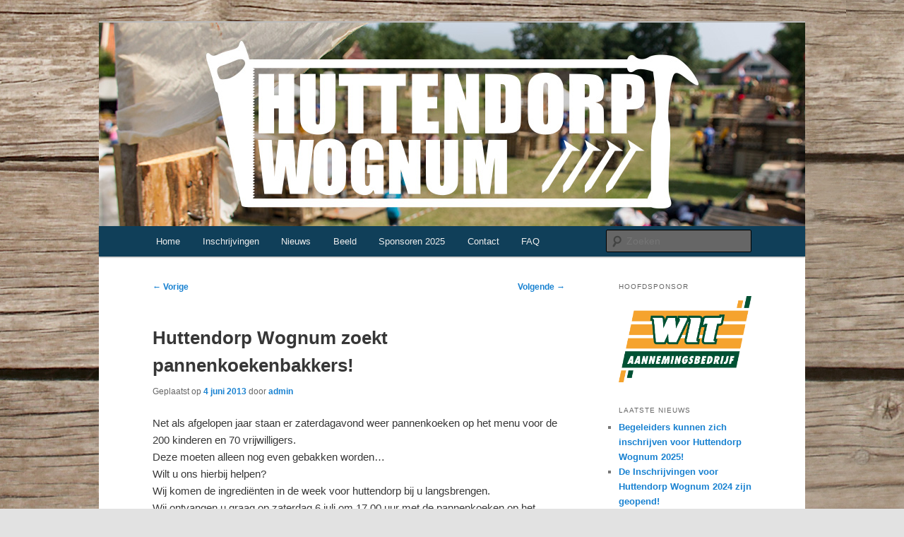

--- FILE ---
content_type: text/html; charset=UTF-8
request_url: https://huttendorpwognum.nl/huttendorp-wognum-zoekt-pannenkoekenbakkers/
body_size: 13981
content:
<!DOCTYPE html>
<!--[if IE 6]>
<html id="ie6" lang="nl-NL">
<![endif]-->
<!--[if IE 7]>
<html id="ie7" lang="nl-NL">
<![endif]-->
<!--[if IE 8]>
<html id="ie8" lang="nl-NL">
<![endif]-->
<!--[if !(IE 6) | !(IE 7) | !(IE 8)  ]><!-->
<html lang="nl-NL">
<!--<![endif]-->
<head>
<meta charset="UTF-8" />
<meta name="viewport" content="width=device-width" />
<title>Huttendorp Wognum zoekt pannenkoekenbakkers! | Huttendorp Wognum</title>
<link rel="profile" href="http://gmpg.org/xfn/11" />
<link rel="stylesheet" type="text/css" media="all" href="https://huttendorpwognum.nl/wp-content/themes/twentyeleven-child-01/style.css" />
<link rel="pingback" href="https://huttendorpwognum.nl/xmlrpc.php" />
<!--[if lt IE 9]>
<script src="https://huttendorpwognum.nl/wp-content/themes/twentyeleven/js/html5.js" type="text/javascript"></script>
<![endif]-->
<meta name='robots' content='max-image-preview:large' />
<link rel='dns-prefetch' href='//secure.gravatar.com' />
<link rel='dns-prefetch' href='//stats.wp.com' />
<link rel='dns-prefetch' href='//maxcdn.bootstrapcdn.com' />
<link rel='dns-prefetch' href='//v0.wordpress.com' />
<link rel="alternate" type="application/rss+xml" title="Huttendorp Wognum &raquo; feed" href="https://huttendorpwognum.nl/feed/" />
<link rel="alternate" type="application/rss+xml" title="Huttendorp Wognum &raquo; reactiesfeed" href="https://huttendorpwognum.nl/comments/feed/" />
<script type="text/javascript">
window._wpemojiSettings = {"baseUrl":"https:\/\/s.w.org\/images\/core\/emoji\/14.0.0\/72x72\/","ext":".png","svgUrl":"https:\/\/s.w.org\/images\/core\/emoji\/14.0.0\/svg\/","svgExt":".svg","source":{"concatemoji":"https:\/\/huttendorpwognum.nl\/wp-includes\/js\/wp-emoji-release.min.js?ver=6.2.8"}};
/*! This file is auto-generated */
!function(e,a,t){var n,r,o,i=a.createElement("canvas"),p=i.getContext&&i.getContext("2d");function s(e,t){p.clearRect(0,0,i.width,i.height),p.fillText(e,0,0);e=i.toDataURL();return p.clearRect(0,0,i.width,i.height),p.fillText(t,0,0),e===i.toDataURL()}function c(e){var t=a.createElement("script");t.src=e,t.defer=t.type="text/javascript",a.getElementsByTagName("head")[0].appendChild(t)}for(o=Array("flag","emoji"),t.supports={everything:!0,everythingExceptFlag:!0},r=0;r<o.length;r++)t.supports[o[r]]=function(e){if(p&&p.fillText)switch(p.textBaseline="top",p.font="600 32px Arial",e){case"flag":return s("\ud83c\udff3\ufe0f\u200d\u26a7\ufe0f","\ud83c\udff3\ufe0f\u200b\u26a7\ufe0f")?!1:!s("\ud83c\uddfa\ud83c\uddf3","\ud83c\uddfa\u200b\ud83c\uddf3")&&!s("\ud83c\udff4\udb40\udc67\udb40\udc62\udb40\udc65\udb40\udc6e\udb40\udc67\udb40\udc7f","\ud83c\udff4\u200b\udb40\udc67\u200b\udb40\udc62\u200b\udb40\udc65\u200b\udb40\udc6e\u200b\udb40\udc67\u200b\udb40\udc7f");case"emoji":return!s("\ud83e\udef1\ud83c\udffb\u200d\ud83e\udef2\ud83c\udfff","\ud83e\udef1\ud83c\udffb\u200b\ud83e\udef2\ud83c\udfff")}return!1}(o[r]),t.supports.everything=t.supports.everything&&t.supports[o[r]],"flag"!==o[r]&&(t.supports.everythingExceptFlag=t.supports.everythingExceptFlag&&t.supports[o[r]]);t.supports.everythingExceptFlag=t.supports.everythingExceptFlag&&!t.supports.flag,t.DOMReady=!1,t.readyCallback=function(){t.DOMReady=!0},t.supports.everything||(n=function(){t.readyCallback()},a.addEventListener?(a.addEventListener("DOMContentLoaded",n,!1),e.addEventListener("load",n,!1)):(e.attachEvent("onload",n),a.attachEvent("onreadystatechange",function(){"complete"===a.readyState&&t.readyCallback()})),(e=t.source||{}).concatemoji?c(e.concatemoji):e.wpemoji&&e.twemoji&&(c(e.twemoji),c(e.wpemoji)))}(window,document,window._wpemojiSettings);
</script>
<style type="text/css">
img.wp-smiley,
img.emoji {
	display: inline !important;
	border: none !important;
	box-shadow: none !important;
	height: 1em !important;
	width: 1em !important;
	margin: 0 0.07em !important;
	vertical-align: -0.1em !important;
	background: none !important;
	padding: 0 !important;
}
</style>
	<link rel='stylesheet' id='moztheme2011-css' href='http://huttendorpwognum.nl/wp-content/plugins/twenty-eleven-theme-extensions/moztheme2011.css?ver=6.2.8' type='text/css' media='all' />
<link rel='stylesheet' id='formidable-css' href='https://huttendorpwognum.nl/wp-content/plugins/formidable/css/formidableforms.css?ver=851411' type='text/css' media='all' />
<link rel='stylesheet' id='sbi_styles-css' href='https://huttendorpwognum.nl/wp-content/plugins/instagram-feed/css/sbi-styles.min.css?ver=6.9.1' type='text/css' media='all' />
<link rel='stylesheet' id='wp-block-library-css' href='https://huttendorpwognum.nl/wp-includes/css/dist/block-library/style.min.css?ver=6.2.8' type='text/css' media='all' />
<style id='wp-block-library-inline-css' type='text/css'>
.has-text-align-justify{text-align:justify;}
</style>
<style id='wp-block-library-theme-inline-css' type='text/css'>
.wp-block-audio figcaption{color:#555;font-size:13px;text-align:center}.is-dark-theme .wp-block-audio figcaption{color:hsla(0,0%,100%,.65)}.wp-block-audio{margin:0 0 1em}.wp-block-code{border:1px solid #ccc;border-radius:4px;font-family:Menlo,Consolas,monaco,monospace;padding:.8em 1em}.wp-block-embed figcaption{color:#555;font-size:13px;text-align:center}.is-dark-theme .wp-block-embed figcaption{color:hsla(0,0%,100%,.65)}.wp-block-embed{margin:0 0 1em}.blocks-gallery-caption{color:#555;font-size:13px;text-align:center}.is-dark-theme .blocks-gallery-caption{color:hsla(0,0%,100%,.65)}.wp-block-image figcaption{color:#555;font-size:13px;text-align:center}.is-dark-theme .wp-block-image figcaption{color:hsla(0,0%,100%,.65)}.wp-block-image{margin:0 0 1em}.wp-block-pullquote{border-bottom:4px solid;border-top:4px solid;color:currentColor;margin-bottom:1.75em}.wp-block-pullquote cite,.wp-block-pullquote footer,.wp-block-pullquote__citation{color:currentColor;font-size:.8125em;font-style:normal;text-transform:uppercase}.wp-block-quote{border-left:.25em solid;margin:0 0 1.75em;padding-left:1em}.wp-block-quote cite,.wp-block-quote footer{color:currentColor;font-size:.8125em;font-style:normal;position:relative}.wp-block-quote.has-text-align-right{border-left:none;border-right:.25em solid;padding-left:0;padding-right:1em}.wp-block-quote.has-text-align-center{border:none;padding-left:0}.wp-block-quote.is-large,.wp-block-quote.is-style-large,.wp-block-quote.is-style-plain{border:none}.wp-block-search .wp-block-search__label{font-weight:700}.wp-block-search__button{border:1px solid #ccc;padding:.375em .625em}:where(.wp-block-group.has-background){padding:1.25em 2.375em}.wp-block-separator.has-css-opacity{opacity:.4}.wp-block-separator{border:none;border-bottom:2px solid;margin-left:auto;margin-right:auto}.wp-block-separator.has-alpha-channel-opacity{opacity:1}.wp-block-separator:not(.is-style-wide):not(.is-style-dots){width:100px}.wp-block-separator.has-background:not(.is-style-dots){border-bottom:none;height:1px}.wp-block-separator.has-background:not(.is-style-wide):not(.is-style-dots){height:2px}.wp-block-table{margin:0 0 1em}.wp-block-table td,.wp-block-table th{word-break:normal}.wp-block-table figcaption{color:#555;font-size:13px;text-align:center}.is-dark-theme .wp-block-table figcaption{color:hsla(0,0%,100%,.65)}.wp-block-video figcaption{color:#555;font-size:13px;text-align:center}.is-dark-theme .wp-block-video figcaption{color:hsla(0,0%,100%,.65)}.wp-block-video{margin:0 0 1em}.wp-block-template-part.has-background{margin-bottom:0;margin-top:0;padding:1.25em 2.375em}
</style>
<link rel='stylesheet' id='jetpack-videopress-video-block-view-css' href='https://huttendorpwognum.nl/wp-content/plugins/jetpack/jetpack_vendor/automattic/jetpack-videopress/build/block-editor/blocks/video/view.css?minify=false&#038;ver=34ae973733627b74a14e' type='text/css' media='all' />
<link rel='stylesheet' id='mediaelement-css' href='https://huttendorpwognum.nl/wp-includes/js/mediaelement/mediaelementplayer-legacy.min.css?ver=4.2.17' type='text/css' media='all' />
<link rel='stylesheet' id='wp-mediaelement-css' href='https://huttendorpwognum.nl/wp-includes/js/mediaelement/wp-mediaelement.min.css?ver=6.2.8' type='text/css' media='all' />
<link rel='stylesheet' id='classic-theme-styles-css' href='https://huttendorpwognum.nl/wp-includes/css/classic-themes.min.css?ver=6.2.8' type='text/css' media='all' />
<style id='global-styles-inline-css' type='text/css'>
body{--wp--preset--color--black: #000;--wp--preset--color--cyan-bluish-gray: #abb8c3;--wp--preset--color--white: #fff;--wp--preset--color--pale-pink: #f78da7;--wp--preset--color--vivid-red: #cf2e2e;--wp--preset--color--luminous-vivid-orange: #ff6900;--wp--preset--color--luminous-vivid-amber: #fcb900;--wp--preset--color--light-green-cyan: #7bdcb5;--wp--preset--color--vivid-green-cyan: #00d084;--wp--preset--color--pale-cyan-blue: #8ed1fc;--wp--preset--color--vivid-cyan-blue: #0693e3;--wp--preset--color--vivid-purple: #9b51e0;--wp--preset--color--blue: #1982d1;--wp--preset--color--dark-gray: #373737;--wp--preset--color--medium-gray: #666;--wp--preset--color--light-gray: #e2e2e2;--wp--preset--gradient--vivid-cyan-blue-to-vivid-purple: linear-gradient(135deg,rgba(6,147,227,1) 0%,rgb(155,81,224) 100%);--wp--preset--gradient--light-green-cyan-to-vivid-green-cyan: linear-gradient(135deg,rgb(122,220,180) 0%,rgb(0,208,130) 100%);--wp--preset--gradient--luminous-vivid-amber-to-luminous-vivid-orange: linear-gradient(135deg,rgba(252,185,0,1) 0%,rgba(255,105,0,1) 100%);--wp--preset--gradient--luminous-vivid-orange-to-vivid-red: linear-gradient(135deg,rgba(255,105,0,1) 0%,rgb(207,46,46) 100%);--wp--preset--gradient--very-light-gray-to-cyan-bluish-gray: linear-gradient(135deg,rgb(238,238,238) 0%,rgb(169,184,195) 100%);--wp--preset--gradient--cool-to-warm-spectrum: linear-gradient(135deg,rgb(74,234,220) 0%,rgb(151,120,209) 20%,rgb(207,42,186) 40%,rgb(238,44,130) 60%,rgb(251,105,98) 80%,rgb(254,248,76) 100%);--wp--preset--gradient--blush-light-purple: linear-gradient(135deg,rgb(255,206,236) 0%,rgb(152,150,240) 100%);--wp--preset--gradient--blush-bordeaux: linear-gradient(135deg,rgb(254,205,165) 0%,rgb(254,45,45) 50%,rgb(107,0,62) 100%);--wp--preset--gradient--luminous-dusk: linear-gradient(135deg,rgb(255,203,112) 0%,rgb(199,81,192) 50%,rgb(65,88,208) 100%);--wp--preset--gradient--pale-ocean: linear-gradient(135deg,rgb(255,245,203) 0%,rgb(182,227,212) 50%,rgb(51,167,181) 100%);--wp--preset--gradient--electric-grass: linear-gradient(135deg,rgb(202,248,128) 0%,rgb(113,206,126) 100%);--wp--preset--gradient--midnight: linear-gradient(135deg,rgb(2,3,129) 0%,rgb(40,116,252) 100%);--wp--preset--duotone--dark-grayscale: url('#wp-duotone-dark-grayscale');--wp--preset--duotone--grayscale: url('#wp-duotone-grayscale');--wp--preset--duotone--purple-yellow: url('#wp-duotone-purple-yellow');--wp--preset--duotone--blue-red: url('#wp-duotone-blue-red');--wp--preset--duotone--midnight: url('#wp-duotone-midnight');--wp--preset--duotone--magenta-yellow: url('#wp-duotone-magenta-yellow');--wp--preset--duotone--purple-green: url('#wp-duotone-purple-green');--wp--preset--duotone--blue-orange: url('#wp-duotone-blue-orange');--wp--preset--font-size--small: 13px;--wp--preset--font-size--medium: 20px;--wp--preset--font-size--large: 36px;--wp--preset--font-size--x-large: 42px;--wp--preset--spacing--20: 0.44rem;--wp--preset--spacing--30: 0.67rem;--wp--preset--spacing--40: 1rem;--wp--preset--spacing--50: 1.5rem;--wp--preset--spacing--60: 2.25rem;--wp--preset--spacing--70: 3.38rem;--wp--preset--spacing--80: 5.06rem;--wp--preset--shadow--natural: 6px 6px 9px rgba(0, 0, 0, 0.2);--wp--preset--shadow--deep: 12px 12px 50px rgba(0, 0, 0, 0.4);--wp--preset--shadow--sharp: 6px 6px 0px rgba(0, 0, 0, 0.2);--wp--preset--shadow--outlined: 6px 6px 0px -3px rgba(255, 255, 255, 1), 6px 6px rgba(0, 0, 0, 1);--wp--preset--shadow--crisp: 6px 6px 0px rgba(0, 0, 0, 1);}:where(.is-layout-flex){gap: 0.5em;}body .is-layout-flow > .alignleft{float: left;margin-inline-start: 0;margin-inline-end: 2em;}body .is-layout-flow > .alignright{float: right;margin-inline-start: 2em;margin-inline-end: 0;}body .is-layout-flow > .aligncenter{margin-left: auto !important;margin-right: auto !important;}body .is-layout-constrained > .alignleft{float: left;margin-inline-start: 0;margin-inline-end: 2em;}body .is-layout-constrained > .alignright{float: right;margin-inline-start: 2em;margin-inline-end: 0;}body .is-layout-constrained > .aligncenter{margin-left: auto !important;margin-right: auto !important;}body .is-layout-constrained > :where(:not(.alignleft):not(.alignright):not(.alignfull)){max-width: var(--wp--style--global--content-size);margin-left: auto !important;margin-right: auto !important;}body .is-layout-constrained > .alignwide{max-width: var(--wp--style--global--wide-size);}body .is-layout-flex{display: flex;}body .is-layout-flex{flex-wrap: wrap;align-items: center;}body .is-layout-flex > *{margin: 0;}:where(.wp-block-columns.is-layout-flex){gap: 2em;}.has-black-color{color: var(--wp--preset--color--black) !important;}.has-cyan-bluish-gray-color{color: var(--wp--preset--color--cyan-bluish-gray) !important;}.has-white-color{color: var(--wp--preset--color--white) !important;}.has-pale-pink-color{color: var(--wp--preset--color--pale-pink) !important;}.has-vivid-red-color{color: var(--wp--preset--color--vivid-red) !important;}.has-luminous-vivid-orange-color{color: var(--wp--preset--color--luminous-vivid-orange) !important;}.has-luminous-vivid-amber-color{color: var(--wp--preset--color--luminous-vivid-amber) !important;}.has-light-green-cyan-color{color: var(--wp--preset--color--light-green-cyan) !important;}.has-vivid-green-cyan-color{color: var(--wp--preset--color--vivid-green-cyan) !important;}.has-pale-cyan-blue-color{color: var(--wp--preset--color--pale-cyan-blue) !important;}.has-vivid-cyan-blue-color{color: var(--wp--preset--color--vivid-cyan-blue) !important;}.has-vivid-purple-color{color: var(--wp--preset--color--vivid-purple) !important;}.has-black-background-color{background-color: var(--wp--preset--color--black) !important;}.has-cyan-bluish-gray-background-color{background-color: var(--wp--preset--color--cyan-bluish-gray) !important;}.has-white-background-color{background-color: var(--wp--preset--color--white) !important;}.has-pale-pink-background-color{background-color: var(--wp--preset--color--pale-pink) !important;}.has-vivid-red-background-color{background-color: var(--wp--preset--color--vivid-red) !important;}.has-luminous-vivid-orange-background-color{background-color: var(--wp--preset--color--luminous-vivid-orange) !important;}.has-luminous-vivid-amber-background-color{background-color: var(--wp--preset--color--luminous-vivid-amber) !important;}.has-light-green-cyan-background-color{background-color: var(--wp--preset--color--light-green-cyan) !important;}.has-vivid-green-cyan-background-color{background-color: var(--wp--preset--color--vivid-green-cyan) !important;}.has-pale-cyan-blue-background-color{background-color: var(--wp--preset--color--pale-cyan-blue) !important;}.has-vivid-cyan-blue-background-color{background-color: var(--wp--preset--color--vivid-cyan-blue) !important;}.has-vivid-purple-background-color{background-color: var(--wp--preset--color--vivid-purple) !important;}.has-black-border-color{border-color: var(--wp--preset--color--black) !important;}.has-cyan-bluish-gray-border-color{border-color: var(--wp--preset--color--cyan-bluish-gray) !important;}.has-white-border-color{border-color: var(--wp--preset--color--white) !important;}.has-pale-pink-border-color{border-color: var(--wp--preset--color--pale-pink) !important;}.has-vivid-red-border-color{border-color: var(--wp--preset--color--vivid-red) !important;}.has-luminous-vivid-orange-border-color{border-color: var(--wp--preset--color--luminous-vivid-orange) !important;}.has-luminous-vivid-amber-border-color{border-color: var(--wp--preset--color--luminous-vivid-amber) !important;}.has-light-green-cyan-border-color{border-color: var(--wp--preset--color--light-green-cyan) !important;}.has-vivid-green-cyan-border-color{border-color: var(--wp--preset--color--vivid-green-cyan) !important;}.has-pale-cyan-blue-border-color{border-color: var(--wp--preset--color--pale-cyan-blue) !important;}.has-vivid-cyan-blue-border-color{border-color: var(--wp--preset--color--vivid-cyan-blue) !important;}.has-vivid-purple-border-color{border-color: var(--wp--preset--color--vivid-purple) !important;}.has-vivid-cyan-blue-to-vivid-purple-gradient-background{background: var(--wp--preset--gradient--vivid-cyan-blue-to-vivid-purple) !important;}.has-light-green-cyan-to-vivid-green-cyan-gradient-background{background: var(--wp--preset--gradient--light-green-cyan-to-vivid-green-cyan) !important;}.has-luminous-vivid-amber-to-luminous-vivid-orange-gradient-background{background: var(--wp--preset--gradient--luminous-vivid-amber-to-luminous-vivid-orange) !important;}.has-luminous-vivid-orange-to-vivid-red-gradient-background{background: var(--wp--preset--gradient--luminous-vivid-orange-to-vivid-red) !important;}.has-very-light-gray-to-cyan-bluish-gray-gradient-background{background: var(--wp--preset--gradient--very-light-gray-to-cyan-bluish-gray) !important;}.has-cool-to-warm-spectrum-gradient-background{background: var(--wp--preset--gradient--cool-to-warm-spectrum) !important;}.has-blush-light-purple-gradient-background{background: var(--wp--preset--gradient--blush-light-purple) !important;}.has-blush-bordeaux-gradient-background{background: var(--wp--preset--gradient--blush-bordeaux) !important;}.has-luminous-dusk-gradient-background{background: var(--wp--preset--gradient--luminous-dusk) !important;}.has-pale-ocean-gradient-background{background: var(--wp--preset--gradient--pale-ocean) !important;}.has-electric-grass-gradient-background{background: var(--wp--preset--gradient--electric-grass) !important;}.has-midnight-gradient-background{background: var(--wp--preset--gradient--midnight) !important;}.has-small-font-size{font-size: var(--wp--preset--font-size--small) !important;}.has-medium-font-size{font-size: var(--wp--preset--font-size--medium) !important;}.has-large-font-size{font-size: var(--wp--preset--font-size--large) !important;}.has-x-large-font-size{font-size: var(--wp--preset--font-size--x-large) !important;}
.wp-block-navigation a:where(:not(.wp-element-button)){color: inherit;}
:where(.wp-block-columns.is-layout-flex){gap: 2em;}
.wp-block-pullquote{font-size: 1.5em;line-height: 1.6;}
</style>
<link rel='stylesheet' id='cff-css' href='https://huttendorpwognum.nl/wp-content/plugins/custom-facebook-feed/assets/css/cff-style.min.css?ver=4.3.2' type='text/css' media='all' />
<link rel='stylesheet' id='sb-font-awesome-css' href='https://maxcdn.bootstrapcdn.com/font-awesome/4.7.0/css/font-awesome.min.css?ver=6.2.8' type='text/css' media='all' />
<link rel='stylesheet' id='twentyeleven-block-style-css' href='https://huttendorpwognum.nl/wp-content/themes/twentyeleven/blocks.css?ver=20240703' type='text/css' media='all' />
<link rel='stylesheet' id='jetpack_css-css' href='https://huttendorpwognum.nl/wp-content/plugins/jetpack/css/jetpack.css?ver=12.4' type='text/css' media='all' />
<script type='text/javascript' src='https://huttendorpwognum.nl/wp-includes/js/jquery/jquery.min.js?ver=3.6.4' id='jquery-core-js'></script>
<script type='text/javascript' src='https://huttendorpwognum.nl/wp-includes/js/jquery/jquery-migrate.min.js?ver=3.4.0' id='jquery-migrate-js'></script>
<link rel="https://api.w.org/" href="https://huttendorpwognum.nl/wp-json/" /><link rel="alternate" type="application/json" href="https://huttendorpwognum.nl/wp-json/wp/v2/posts/654" /><link rel="EditURI" type="application/rsd+xml" title="RSD" href="https://huttendorpwognum.nl/xmlrpc.php?rsd" />
<link rel="wlwmanifest" type="application/wlwmanifest+xml" href="https://huttendorpwognum.nl/wp-includes/wlwmanifest.xml" />
<meta name="generator" content="WordPress 6.2.8" />
<link rel="canonical" href="https://huttendorpwognum.nl/huttendorp-wognum-zoekt-pannenkoekenbakkers/" />
<link rel='shortlink' href='https://wp.me/p2ahoC-ay' />
<link rel="alternate" type="application/json+oembed" href="https://huttendorpwognum.nl/wp-json/oembed/1.0/embed?url=https%3A%2F%2Fhuttendorpwognum.nl%2Fhuttendorp-wognum-zoekt-pannenkoekenbakkers%2F" />
<link rel="alternate" type="text/xml+oembed" href="https://huttendorpwognum.nl/wp-json/oembed/1.0/embed?url=https%3A%2F%2Fhuttendorpwognum.nl%2Fhuttendorp-wognum-zoekt-pannenkoekenbakkers%2F&#038;format=xml" />
<script>document.documentElement.className += " js";</script>
	<style>img#wpstats{display:none}</style>
		<style type="text/css">body{color:#373737}
.entry-title, .entry-title a{color:#373737}
.entry-meta{color:#666666}
#page{background-color:#fff}
body{background-color:#e2e2e2}
.widget_calendar #wp-calendar tfoot td, .widget_calendar #wp-calendar th, .entry-header .comments-link a, .entry-meta .edit-link a, .commentlist .edit-link a, pre{background-color:#f1f1f1}
#site-title a{color:#111}
#site-description{color:#7a7a7a}
#branding{background-color:#fff}
#access, #access ul ul a{background:#103f59}
#access li:hover > a, #access a:focus, #access ul ul *:hover > a{background:#c31834}
#access ul ul a{border-bottom-color:#c31834}
#access a, #access li:hover > a, #access a:focus, #access ul ul a, #access ul ul *:hover > a{color:#eeeeee}
</style>		<style type="text/css" id="twentyeleven-header-css">
				#site-title,
		#site-description {
			position: absolute;
			clip-path: inset(50%);
		}
				</style>
		<style type="text/css" id="custom-background-css">
body.custom-background { background-image: url("https://huttendorpwognum.nl/wp-content/uploads/2012/01/hout.jpg"); background-position: left top; background-size: auto; background-repeat: repeat; background-attachment: fixed; }
</style>
	
<!-- Jetpack Open Graph Tags -->
<meta property="og:type" content="article" />
<meta property="og:title" content="Huttendorp Wognum zoekt pannenkoekenbakkers!" />
<meta property="og:url" content="https://huttendorpwognum.nl/huttendorp-wognum-zoekt-pannenkoekenbakkers/" />
<meta property="og:description" content="Net als afgelopen jaar staan er zaterdagavond weer pannenkoeken op het menu voor de 200 kinderen en 70 vrijwilligers. Deze moeten alleen nog even gebakken worden… Wilt u ons hierbij helpen? Wij kom…" />
<meta property="article:published_time" content="2013-06-04T15:17:17+00:00" />
<meta property="article:modified_time" content="2013-07-04T09:37:51+00:00" />
<meta property="og:site_name" content="Huttendorp Wognum" />
<meta property="og:image" content="https://s0.wp.com/i/blank.jpg" />
<meta property="og:image:alt" content="" />
<meta property="og:locale" content="nl_NL" />
<meta name="twitter:text:title" content="Huttendorp Wognum zoekt pannenkoekenbakkers!" />
<meta name="twitter:card" content="summary" />

<!-- End Jetpack Open Graph Tags -->
</head>

<body class="post-template-default single single-post postid-654 single-format-standard custom-background wp-embed-responsive two-column right-sidebar moz-sidebar-adjust">
<div id="page" class="hfeed">
	<header id="branding" role="banner">
			<hgroup>
				<h1 id="site-title"><span><a href="https://huttendorpwognum.nl/" title="Huttendorp Wognum" rel="home">Huttendorp Wognum</a></span></h1>
				<h2 id="site-description">Huttendorp Wognum</h2>
			</hgroup>

						<a href="https://huttendorpwognum.nl/">
									<img src="https://huttendorpwognum.nl/wp-content/uploads/2014/06/Header.jpg" width="1000" height="288" alt="" />
							</a>
			
							<div class="only-search with-image">
					<form method="get" id="searchform" action="https://huttendorpwognum.nl/">
		<label for="s" class="assistive-text">Zoeken</label>
		<input type="text" class="field" name="s" id="s" placeholder="Zoeken" />
		<input type="submit" class="submit" name="submit" id="searchsubmit" value="Zoeken" />
	</form>
				</div>
			
			<nav id="access" role="navigation">
				<h3 class="assistive-text">Hoofdmenu</h3>
								<div class="skip-link"><a class="assistive-text" href="#content" title="Spring naar de primaire inhoud">Spring naar de primaire inhoud</a></div>
				<div class="skip-link"><a class="assistive-text" href="#secondary" title="Spring naar de secundaire inhoud">Spring naar de secundaire inhoud</a></div>
								<div class="menu-hdw-container"><ul id="menu-hdw" class="menu"><li id="menu-item-19" class="menu-item menu-item-type-custom menu-item-object-custom menu-item-19"><a href="http://www.huttendorpwognum.nl">Home</a></li>
<li id="menu-item-6016" class="menu-item menu-item-type-custom menu-item-object-custom menu-item-has-children menu-item-6016"><a href="#">Inschrijvingen</a>
<ul class="sub-menu">
	<li id="menu-item-6017" class="menu-item menu-item-type-post_type menu-item-object-page menu-item-6017"><a href="https://huttendorpwognum.nl/begeleiders/">Begeleiders</a></li>
	<li id="menu-item-6139" class="menu-item menu-item-type-post_type menu-item-object-page menu-item-6139"><a href="https://huttendorpwognum.nl/pannenkoekenbakkers/">Pannenkoekenbakkers</a></li>
	<li id="menu-item-7083" class="menu-item menu-item-type-post_type menu-item-object-page menu-item-7083"><a href="https://huttendorpwognum.nl/vrijwilligers-jonger-dan-16-jaar/">Vrijwilligers jonger dan 16 jaar</a></li>
	<li id="menu-item-9140" class="menu-item menu-item-type-post_type menu-item-object-page menu-item-9140"><a href="https://huttendorpwognum.nl/inschrijvingen-kinderen/">Inschrijvingen kinderen</a></li>
</ul>
</li>
<li id="menu-item-5764" class="menu-item menu-item-type-post_type menu-item-object-page current_page_parent menu-item-5764"><a href="https://huttendorpwognum.nl/nieuws/">Nieuws</a></li>
<li id="menu-item-2710" class="menu-item menu-item-type-custom menu-item-object-custom menu-item-has-children menu-item-2710"><a href="#">Beeld</a>
<ul class="sub-menu">
	<li id="menu-item-9585" class="menu-item menu-item-type-custom menu-item-object-custom menu-item-has-children menu-item-9585"><a href="#">2025</a>
	<ul class="sub-menu">
		<li id="menu-item-9591" class="menu-item menu-item-type-post_type menu-item-object-page menu-item-9591"><a href="https://huttendorpwognum.nl/2025-zaterdag/">2025 Zaterdag</a></li>
		<li id="menu-item-9936" class="menu-item menu-item-type-post_type menu-item-object-page menu-item-9936"><a href="https://huttendorpwognum.nl/2025-zondag/">2025 Zondag</a></li>
	</ul>
</li>
	<li id="menu-item-7244" class="menu-item menu-item-type-custom menu-item-object-custom menu-item-has-children menu-item-7244"><a href="#">2024</a>
	<ul class="sub-menu">
		<li id="menu-item-7246" class="menu-item menu-item-type-post_type menu-item-object-page menu-item-7246"><a href="https://huttendorpwognum.nl/2024-zaterdag/">2024 Zaterdag</a></li>
		<li id="menu-item-7245" class="menu-item menu-item-type-post_type menu-item-object-page menu-item-7245"><a href="https://huttendorpwognum.nl/2024-zondag/">2024 Zondag</a></li>
	</ul>
</li>
	<li id="menu-item-6313" class="menu-item menu-item-type-custom menu-item-object-custom menu-item-has-children menu-item-6313"><a href="#">2023</a>
	<ul class="sub-menu">
		<li id="menu-item-6320" class="menu-item menu-item-type-post_type menu-item-object-page menu-item-6320"><a href="https://huttendorpwognum.nl/2023-zaterdag/">2023 Zaterdag</a></li>
		<li id="menu-item-6319" class="menu-item menu-item-type-post_type menu-item-object-page menu-item-6319"><a href="https://huttendorpwognum.nl/2023-zondag/">2023 Zondag</a></li>
		<li id="menu-item-6355" class="menu-item menu-item-type-post_type menu-item-object-page menu-item-6355"><a href="https://huttendorpwognum.nl/2023-groepsfotos/">2023 Groepsfotos</a></li>
	</ul>
</li>
	<li id="menu-item-6247" class="menu-item menu-item-type-custom menu-item-object-custom menu-item-has-children menu-item-6247"><a href="#">2022</a>
	<ul class="sub-menu">
		<li id="menu-item-6245" class="menu-item menu-item-type-post_type menu-item-object-page menu-item-6245"><a href="https://huttendorpwognum.nl/zaterdag-2022/">Zaterdag 2022</a></li>
		<li id="menu-item-6246" class="menu-item menu-item-type-post_type menu-item-object-page menu-item-6246"><a href="https://huttendorpwognum.nl/zondag-2022/">Zondag 2022</a></li>
	</ul>
</li>
	<li id="menu-item-5980" class="menu-item menu-item-type-custom menu-item-object-custom menu-item-has-children menu-item-5980"><a href="#">2021</a>
	<ul class="sub-menu">
		<li id="menu-item-5982" class="menu-item menu-item-type-post_type menu-item-object-page menu-item-5982"><a href="https://huttendorpwognum.nl/zaterdag-2021/">Zaterdag 2021</a></li>
		<li id="menu-item-5981" class="menu-item menu-item-type-post_type menu-item-object-page menu-item-5981"><a href="https://huttendorpwognum.nl/zondag-2021/">Zondag 2021</a></li>
		<li id="menu-item-6010" class="menu-item menu-item-type-post_type menu-item-object-page menu-item-6010"><a href="https://huttendorpwognum.nl/groepsfotos-2021/">Groepsfoto’s 2021</a></li>
	</ul>
</li>
	<li id="menu-item-5690" class="menu-item menu-item-type-custom menu-item-object-custom menu-item-has-children menu-item-5690"><a href="#">2019</a>
	<ul class="sub-menu">
		<li id="menu-item-5692" class="menu-item menu-item-type-post_type menu-item-object-page menu-item-5692"><a href="https://huttendorpwognum.nl/zaterdag-2019/">Zaterdag 2019</a></li>
		<li id="menu-item-5695" class="menu-item menu-item-type-post_type menu-item-object-page menu-item-5695"><a href="https://huttendorpwognum.nl/zondag-2019/">Zondag 2019</a></li>
		<li id="menu-item-5691" class="menu-item menu-item-type-post_type menu-item-object-page menu-item-5691"><a href="https://huttendorpwognum.nl/groepsfotos-2019/">Groepsfoto’s 2019</a></li>
	</ul>
</li>
	<li id="menu-item-5411" class="menu-item menu-item-type-custom menu-item-object-custom menu-item-has-children menu-item-5411"><a href="#">2018</a>
	<ul class="sub-menu">
		<li id="menu-item-5412" class="menu-item menu-item-type-post_type menu-item-object-page menu-item-5412"><a href="https://huttendorpwognum.nl/zaterdag-2018/">Zaterdag 2018</a></li>
		<li id="menu-item-5414" class="menu-item menu-item-type-post_type menu-item-object-page menu-item-5414"><a href="https://huttendorpwognum.nl/zondag-2018/">Zondag 2018</a></li>
		<li id="menu-item-5413" class="menu-item menu-item-type-post_type menu-item-object-page menu-item-5413"><a href="https://huttendorpwognum.nl/groepsfotos-2018/">Groepsfoto’s 2018</a></li>
	</ul>
</li>
	<li id="menu-item-4952" class="menu-item menu-item-type-custom menu-item-object-custom menu-item-has-children menu-item-4952"><a href="#">2017</a>
	<ul class="sub-menu">
		<li id="menu-item-4955" class="menu-item menu-item-type-post_type menu-item-object-page menu-item-4955"><a href="https://huttendorpwognum.nl/zaterdag-2017/">Zaterdag 2017</a></li>
		<li id="menu-item-4954" class="menu-item menu-item-type-post_type menu-item-object-page menu-item-4954"><a href="https://huttendorpwognum.nl/zondag-2017/">Zondag 2017</a></li>
		<li id="menu-item-4953" class="menu-item menu-item-type-post_type menu-item-object-page menu-item-4953"><a href="https://huttendorpwognum.nl/groepsfotos-2017/">Groepsfoto’s 2017</a></li>
	</ul>
</li>
	<li id="menu-item-4558" class="menu-item menu-item-type-custom menu-item-object-custom menu-item-has-children menu-item-4558"><a href="#">2016</a>
	<ul class="sub-menu">
		<li id="menu-item-4557" class="menu-item menu-item-type-post_type menu-item-object-page menu-item-4557"><a href="https://huttendorpwognum.nl/zaterdag-2016/">Zaterdag 2016</a></li>
		<li id="menu-item-4555" class="menu-item menu-item-type-post_type menu-item-object-page menu-item-4555"><a href="https://huttendorpwognum.nl/zondag-2016/">Zondag 2016</a></li>
		<li id="menu-item-4556" class="menu-item menu-item-type-post_type menu-item-object-page menu-item-4556"><a href="https://huttendorpwognum.nl/groepsfotos-2016/">Groepsfoto’s 2016</a></li>
	</ul>
</li>
	<li id="menu-item-3729" class="menu-item menu-item-type-custom menu-item-object-custom menu-item-has-children menu-item-3729"><a href="#">2015</a>
	<ul class="sub-menu">
		<li id="menu-item-3732" class="menu-item menu-item-type-post_type menu-item-object-page menu-item-3732"><a href="https://huttendorpwognum.nl/zaterdag-2015/">Zaterdag 2015</a></li>
		<li id="menu-item-3730" class="menu-item menu-item-type-post_type menu-item-object-page menu-item-3730"><a href="https://huttendorpwognum.nl/zondag-2015/">Zondag 2015</a></li>
		<li id="menu-item-3731" class="menu-item menu-item-type-post_type menu-item-object-page menu-item-3731"><a href="https://huttendorpwognum.nl/groepsfotos-2015/">Groepsfoto’s 2015</a></li>
	</ul>
</li>
	<li id="menu-item-2714" class="menu-item menu-item-type-custom menu-item-object-custom menu-item-has-children menu-item-2714"><a href="#">2014</a>
	<ul class="sub-menu">
		<li id="menu-item-2716" class="menu-item menu-item-type-post_type menu-item-object-page menu-item-2716"><a href="https://huttendorpwognum.nl/zaterdag-2014/">Zaterdag 2014</a></li>
		<li id="menu-item-2715" class="menu-item menu-item-type-post_type menu-item-object-page menu-item-2715"><a href="https://huttendorpwognum.nl/zondag-2014/">Zondag 2014</a></li>
		<li id="menu-item-2717" class="menu-item menu-item-type-post_type menu-item-object-page menu-item-2717"><a href="https://huttendorpwognum.nl/groepsfotos-2014/">Groepsfoto’s 2014</a></li>
	</ul>
</li>
	<li id="menu-item-2713" class="menu-item menu-item-type-custom menu-item-object-custom menu-item-has-children menu-item-2713"><a href="#">2013</a>
	<ul class="sub-menu">
		<li id="menu-item-2720" class="menu-item menu-item-type-post_type menu-item-object-page menu-item-2720"><a href="https://huttendorpwognum.nl/voorbereidingen-2013/">Voorbereidingen 2013</a></li>
		<li id="menu-item-2719" class="menu-item menu-item-type-post_type menu-item-object-page menu-item-2719"><a href="https://huttendorpwognum.nl/zaterdag-2013/">Zaterdag 2013</a></li>
		<li id="menu-item-2718" class="menu-item menu-item-type-post_type menu-item-object-page menu-item-2718"><a href="https://huttendorpwognum.nl/zondag-2013/">Zondag 2013</a></li>
	</ul>
</li>
	<li id="menu-item-2712" class="menu-item menu-item-type-custom menu-item-object-custom menu-item-has-children menu-item-2712"><a href="#">2012</a>
	<ul class="sub-menu">
		<li id="menu-item-2724" class="menu-item menu-item-type-post_type menu-item-object-page menu-item-2724"><a href="https://huttendorpwognum.nl/voorbereidingen-2012/">Voorbereidingen 2012</a></li>
		<li id="menu-item-8054" class="menu-item menu-item-type-post_type menu-item-object-page menu-item-8054"><a href="https://huttendorpwognum.nl/zaterdag-2012-2/">Zaterdag 2012</a></li>
		<li id="menu-item-2722" class="menu-item menu-item-type-post_type menu-item-object-page menu-item-2722"><a href="https://huttendorpwognum.nl/zondag-2012/">Zondag 2012</a></li>
		<li id="menu-item-2721" class="menu-item menu-item-type-post_type menu-item-object-page menu-item-2721"><a href="https://huttendorpwognum.nl/groepsfotos-2012/">Groepsfoto’s 2012</a></li>
	</ul>
</li>
	<li id="menu-item-2711" class="menu-item menu-item-type-post_type menu-item-object-page menu-item-2711"><a href="https://huttendorpwognum.nl/film/">Film</a></li>
</ul>
</li>
<li id="menu-item-9170" class="menu-item menu-item-type-post_type menu-item-object-page menu-item-9170"><a href="https://huttendorpwognum.nl/sponsoren-2025/">Sponsoren 2025</a></li>
<li id="menu-item-979" class="menu-item menu-item-type-custom menu-item-object-custom menu-item-has-children menu-item-979"><a href="#">Contact</a>
<ul class="sub-menu">
	<li id="menu-item-5728" class="menu-item menu-item-type-post_type menu-item-object-page menu-item-5728"><a href="https://huttendorpwognum.nl/over-huttendorp/">Over Huttendorp</a></li>
	<li id="menu-item-419" class="menu-item menu-item-type-post_type menu-item-object-page menu-item-419"><a href="https://huttendorpwognum.nl/contactgegevens/">Contactgegevens</a></li>
	<li id="menu-item-73" class="menu-item menu-item-type-post_type menu-item-object-page menu-item-73"><a href="https://huttendorpwognum.nl/organisatie/">Organisatie</a></li>
</ul>
</li>
<li id="menu-item-5791" class="menu-item menu-item-type-post_type menu-item-object-page menu-item-5791"><a href="https://huttendorpwognum.nl/veel-gestelde-vragen-faq/">FAQ</a></li>
</ul></div>			</nav><!-- #access -->
	</header><!-- #branding -->


	<div id="main">

		<div id="primary">
			<div id="content" role="main">

				
					<nav id="nav-single">
						<h3 class="assistive-text">Bericht navigatie</h3>
						<span class="nav-previous"><a href="https://huttendorpwognum.nl/inschrijfavond-huttendorp-wognum-2013/" rel="prev"><span class="meta-nav">&larr;</span> Vorige</a></span>
						<span class="nav-next"><a href="https://huttendorpwognum.nl/vrijwilligersavond/" rel="next">Volgende <span class="meta-nav">&rarr;</span></a></span>
					</nav><!-- #nav-single -->

					
<article id="post-654" class="post-654 post type-post status-publish format-standard hentry category-media category-nieuws category-vrijwilligers">
	<header class="entry-header">
		<h1 class="entry-title">Huttendorp Wognum zoekt pannenkoekenbakkers!</h1>

				<div class="entry-meta">
			<span class="sep">Geplaatst op </span><a href="https://huttendorpwognum.nl/huttendorp-wognum-zoekt-pannenkoekenbakkers/" title="16:17" rel="bookmark"><time class="entry-date" datetime="2013-06-04T16:17:17+02:00">4 juni 2013</time></a><span class="by-author"> <span class="sep"> door </span> <span class="author vcard"><a class="url fn n" href="https://huttendorpwognum.nl/author/admin/" title="Alle berichten tonen van admin" rel="author">admin</a></span></span>		</div><!-- .entry-meta -->
			</header><!-- .entry-header -->

	<div class="entry-content">
		<p>Net als afgelopen jaar staan er zaterdagavond weer pannenkoeken op het menu voor de 200 kinderen en 70 vrijwilligers.<br />
Deze moeten alleen nog even gebakken worden…<br />
Wilt u ons hierbij helpen?<br />
Wij komen de ingrediënten in de week voor huttendorp bij u langsbrengen.<br />
Wij ontvangen u graag op zaterdag 6 juli om 17.00 uur met de pannenkoeken op het huttendorpterrein.</p>
			</div><!-- .entry-content -->

	<footer class="entry-meta">
		Dit bericht werd geplaatst in <a href="https://huttendorpwognum.nl/category/media/" rel="category tag">Media</a>, <a href="https://huttendorpwognum.nl/category/nieuws/" rel="category tag">Nieuws</a>, <a href="https://huttendorpwognum.nl/category/vrijwilligers/" rel="category tag">Vrijwilligers</a> door <a href="https://huttendorpwognum.nl/author/admin/">admin </a>. Bookmark de <a href="https://huttendorpwognum.nl/huttendorp-wognum-zoekt-pannenkoekenbakkers/" title="Permalink om Huttendorp Wognum zoekt pannenkoekenbakkers!" rel="bookmark"> permalink </a>.
		
			</footer><!-- .entry-meta -->
</article><!-- #post-654 -->

						<div id="comments">
	
	
	
	
</div><!-- #comments -->

				
			</div><!-- #content -->
		</div><!-- #primary -->

		<div id="secondary" class="widget-area" role="complementary">
			<aside id="media_image-6" class="widget widget_media_image"><h3 class="widget-title">Hoofdsponsor</h3><a href="https://witwognum.nl/"><img width="643" height="417" src="https://huttendorpwognum.nl/wp-content/uploads/2022/04/logo-wit-wognum.png" class="image wp-image-6044 aligncenter attachment-full size-full" alt="" decoding="async" loading="lazy" style="max-width: 100%; height: auto;" srcset="https://huttendorpwognum.nl/wp-content/uploads/2022/04/logo-wit-wognum.png 643w, https://huttendorpwognum.nl/wp-content/uploads/2022/04/logo-wit-wognum-300x195.png 300w, https://huttendorpwognum.nl/wp-content/uploads/2022/04/logo-wit-wognum-463x300.png 463w" sizes="(max-width: 643px) 100vw, 643px" /></a></aside>
		<aside id="recent-posts-2" class="widget widget_recent_entries">
		<h3 class="widget-title">Laatste nieuws</h3>
		<ul>
											<li>
					<a href="https://huttendorpwognum.nl/begeleiders-kunnen-zich-inschrijven-voor-huttendorp-wognum-2025/">Begeleiders kunnen zich inschrijven voor Huttendorp Wognum 2025!</a>
									</li>
											<li>
					<a href="https://huttendorpwognum.nl/de-inschrijvingen-voor-huttendorp-wognum-2024-zijn-geopend/">De Inschrijvingen voor Huttendorp Wognum 2024 zijn geopend!</a>
									</li>
											<li>
					<a href="https://huttendorpwognum.nl/huttendorp-wognum-2024/">Huttendorp Wognum 2024</a>
									</li>
											<li>
					<a href="https://huttendorpwognum.nl/een-magisch-huttendorp-wognum/">Een magisch Huttendorp Wognum</a>
									</li>
					</ul>

		</aside><aside id="block-15" class="widget widget_block">
<h1 class="wp-block-heading"><strong>Willekeurige foto</strong></h1>
</aside><aside id="block-14" class="widget widget_block"><p>	<div class="ngg-gallery-singlepic-image " style="">
				<a href="https://huttendorpwognum.nl/wp-content/gallery/2024-zondag/DSC09640.JPG"
			title=""
			data-src="https://huttendorpwognum.nl/wp-content/gallery/2024-zondag/DSC09640.JPG"
			data-thumbnail="https://huttendorpwognum.nl/wp-content/gallery/2024-zondag/thumbs/thumbs_DSC09640.JPG"
			data-image-id="4535"
			data-title="DSC09640"
			data-description=""
			target='_self'
			class="ngg-fancybox" rel="df3ebd7817d84acffa9e7a683d266d18">
			<img class="ngg-singlepic"
				src="https://huttendorpwognum.nl/wp-content/gallery/2024-zondag/cache/DSC09640.JPG-nggid044535-ngg0dyn-0x0x100-00f0w010c010r110f110r010t010.JPG"
				alt="DSC09640"
				title="DSC09640"
											/>
		</a>
			</div>
		</p>
</aside><aside id="block-13" class="widget widget_block widget_text">
<p>Bekijk de foto's in het menu bij <strong>Beeld </strong>en selecteer het <strong>gewenste jaartal</strong></p>
</aside>		</div><!-- #secondary .widget-area -->

	</div><!-- #main -->

	<footer id="colophon" role="contentinfo">

			
<div id="supplementary" class="three">
		<div id="first" class="widget-area" role="complementary">
		<aside id="block-17" class="widget widget_block">
<h1 class="wp-block-heading"><strong>Volg je ons al op Instagram?</strong></h1>
</aside><aside id="block-18" class="widget widget_block widget_text">
<p><a href="https://www.instagram.com/huttendorpwognum/" data-type="URL" data-id="https://www.instagram.com/huttendorpwognum/">https://www.instagram.com/huttendorpwognum/</a></p>
</aside>	</div><!-- #first .widget-area -->
	
		<div id="second" class="widget-area" role="complementary">
		<aside id="block-10" class="widget widget_block">
<h1 class="wp-block-heading"><strong>Hoeveel dagen tot Huttendorp 2024?</strong></h1>
</aside><aside id="block-8" class="widget widget_block">
<div class="ycd-all-content-wrapper ycd-countdown-content-wrapper-6828"><div class="ycd-countdown-wrapper"><div class="ycd-circle-expiration-before-countdown" style="display: none"></div><div class="ycd-circle-before-countdown"></div>        <div class="ycd-circle-6828-wrapper ycd-circle-wrapper ycd-countdown-content-wrapper">
            <div id="ycd-circle-6828" data-id="6828" class="ycd-time-circle" data-options='{&quot;id&quot;:6828,&quot;ycd-seconds&quot;:-47278190,&quot;ycd-countdown-date-type&quot;:&quot;dueDate&quot;,&quot;ycd-countdown-duration-days&quot;:&quot;0&quot;,&quot;ycd-countdown-duration-hours&quot;:&quot;0&quot;,&quot;ycd-countdown-duration-minutes&quot;:&quot;0&quot;,&quot;ycd-countdown-duration-seconds&quot;:&quot;30&quot;,&quot;ycd-countdown-save-duration&quot;:&quot;&quot;,&quot;ycd-countdown-save-duration-each-user&quot;:&quot;&quot;,&quot;ycd-date-time-picker&quot;:&quot;2024-07-20 09:00&quot;,&quot;ycd-time-zone&quot;:&quot;Europe\/Amsterdam&quot;,&quot;ycd-countdown-restart&quot;:&quot;&quot;,&quot;ycd-countdown-restart-hour&quot;:&quot;1&quot;,&quot;ycd-countdown-expire-behavior&quot;:&quot;hideCountdown&quot;,&quot;ycd-count-up-from-end-date&quot;:&quot;&quot;,&quot;ycd-countdown-enable-woo-condition&quot;:&quot;&quot;,&quot;ycd-woo-condition&quot;:&quot;disabled&quot;,&quot;ycd-scroll-to-countdown&quot;:&quot;&quot;,&quot;isExpired&quot;:true,&quot;animation&quot;:&quot;smooth&quot;,&quot;direction&quot;:&quot;Clockwise&quot;,&quot;fg_width&quot;:&quot;0.059999994&quot;,&quot;bg_width&quot;:&quot;1.2&quot;,&quot;start_angle&quot;:&quot;0&quot;,&quot;count_past_zero&quot;:false,&quot;hideTextInsideCircle&quot;:true,&quot;circle_bg_color&quot;:&quot;#60686F&quot;,&quot;use_background&quot;:&quot;&quot;,&quot;ycd-schedule-time-zone&quot;:&quot;&quot;,&quot;startDay&quot;:null,&quot;startDayNumber&quot;:null,&quot;endDay&quot;:null,&quot;endDayNumber&quot;:null,&quot;currentDayNumber&quot;:null,&quot;ycd-schedule-end-to&quot;:&quot;&quot;,&quot;ycd-schedule-start-from&quot;:&quot;&quot;,&quot;ycd-countdown-showing-limitation&quot;:&quot;&quot;,&quot;ycd-countdown-expiration-time&quot;:&quot;1&quot;,&quot;ycd-countdown-switch-number&quot;:&quot;&quot;,&quot;ycd-countdown-last-seconds&quot;:&quot;&quot;,&quot;ycd-countdown-last-seconds-duration&quot;:&quot;10&quot;,&quot;ycd-countdown-last-seconds-color&quot;:&quot;rgba(250, 0, 0, 1)&quot;,&quot;time&quot;:{&quot;Years&quot;:{&quot;text&quot;:&quot;Years&quot;,&quot;color&quot;:&quot;#A52A2A&quot;,&quot;show&quot;:&quot;&quot;},&quot;Months&quot;:{&quot;text&quot;:&quot;Maanden&quot;,&quot;color&quot;:&quot;#8A2BE2&quot;,&quot;show&quot;:&quot;&quot;},&quot;Days&quot;:{&quot;text&quot;:&quot;Dagen&quot;,&quot;color&quot;:&quot;#FFCC66&quot;,&quot;show&quot;:&quot;checked&quot;},&quot;Hours&quot;:{&quot;text&quot;:&quot;Uren&quot;,&quot;color&quot;:&quot;#99CCFF&quot;,&quot;show&quot;:&quot;&quot;},&quot;Minutes&quot;:{&quot;text&quot;:&quot;Minuten&quot;,&quot;color&quot;:&quot;#BBFFBB&quot;,&quot;show&quot;:&quot;&quot;},&quot;Seconds&quot;:{&quot;text&quot;:&quot;Seconden&quot;,&quot;color&quot;:&quot;#FF9999&quot;,&quot;show&quot;:&quot;&quot;}}}' data-all-options='{&quot;ycd-fixed-position&quot;:&quot;top_left&quot;,&quot;ycd-fixed-positions-top&quot;:&quot;0px&quot;,&quot;ycd-fixed-positions-right&quot;:&quot;0px&quot;,&quot;ycd-fixed-positions-bottom&quot;:&quot;0px&quot;,&quot;ycd-fixed-positions-left&quot;:&quot;0px&quot;,&quot;ycd-position-countdown&quot;:&quot;top_center&quot;,&quot;ycd-display-settings&quot;:[{&quot;key1&quot;:&quot;everywhere&quot;,&quot;key2&quot;:&quot;is&quot;,&quot;key3&quot;:[]}],&quot;ycd-countdown-date-type&quot;:&quot;dueDate&quot;,&quot;ycd-date-time-picker&quot;:&quot;2024-07-20 09:00&quot;,&quot;ycd-circle-time-zone&quot;:&quot;Europe\/Amsterdam&quot;,&quot;ycd-woo-time-zone&quot;:&quot;&quot;,&quot;ycd-woo-coupon-date&quot;:&quot;&quot;,&quot;ycd-countdown-restart-hour&quot;:&quot;1&quot;,&quot;ycd-countdown-duration-days&quot;:&quot;0&quot;,&quot;ycd-countdown-duration-hours&quot;:&quot;0&quot;,&quot;ycd-countdown-duration-minutes&quot;:&quot;0&quot;,&quot;ycd-countdown-duration-seconds&quot;:&quot;30&quot;,&quot;ycd-schedule-time-zone&quot;:&quot;&quot;,&quot;ycd-schedule-start-from&quot;:&quot;&quot;,&quot;ycd-schedule-end-to&quot;:&quot;&quot;,&quot;ycd-schedule2-time-zone&quot;:&quot;&quot;,&quot;ycd-schedule2-from&quot;:&quot;&quot;,&quot;ycd-schedule2-to&quot;:&quot;&quot;,&quot;ycd-schedule3-time-zone&quot;:&quot;&quot;,&quot;ycd-schedule3-time&quot;:&quot;&quot;,&quot;ycd-woo-condition&quot;:&quot;disabled&quot;,&quot;ycd-countdown-start-date&quot;:&quot;2023-08-01 10:24&quot;,&quot;ycd-countdown-start-time-zone&quot;:&quot;Europe\/Amsterdam&quot;,&quot;ycd-countdown-end-sound-url&quot;:&quot;https:\/\/huttendorpwognum.nl\/wp-content\/plugins\/countdown-builder\/lib\/alarm.mp3&quot;,&quot;ycd-custom-css&quot;:&quot;&quot;,&quot;ycd-custom-js&quot;:&quot;&quot;,&quot;ycd-subscribe-width&quot;:&quot;100%&quot;,&quot;ycd-form-above-text&quot;:&quot;Join Our Newsletter&quot;,&quot;ycd-form-input-text&quot;:&quot;Enter your email here&quot;,&quot;ycd-form-submit-text&quot;:&quot;Subscribe&quot;,&quot;ycd-form-submit-color&quot;:&quot;#3274d1&quot;,&quot;ycd-subscribe-success-message&quot;:&quot;Thanks for subscribing.&quot;,&quot;ycd-subscribe-error-message&quot;:&quot;Invalid email address.&quot;,&quot;ycd-countdown-expire-behavior&quot;:&quot;hideCountdown&quot;,&quot;ycd-expire-text&quot;:&quot;&quot;,&quot;ycd-expire-url&quot;:&quot;&quot;,&quot;ycd-button-name&quot;:&quot;Buy Now&quot;,&quot;ycd-button-width&quot;:&quot;200px&quot;,&quot;ycd-button-height&quot;:&quot;50px&quot;,&quot;ycd-button-border-width&quot;:&quot;0px&quot;,&quot;ycd-button-border-radius&quot;:&quot;5&quot;,&quot;ycd-button-margin-top&quot;:&quot;0px&quot;,&quot;ycd-button-margin-right&quot;:&quot;0px&quot;,&quot;ycd-button-margin-bottom&quot;:&quot;0px&quot;,&quot;ycd-button-margin-left&quot;:&quot;0px&quot;,&quot;ycd-button-opacity&quot;:&quot;1&quot;,&quot;ycd-button-font-size&quot;:&quot;14px&quot;,&quot;ycd-button-bg-color&quot;:&quot;#4dba7a&quot;,&quot;ycd-button-color&quot;:&quot;#ffffff&quot;,&quot;ycd-button-border-color&quot;:&quot;&quot;,&quot;ycd-button-hover-animation-speed&quot;:&quot;&quot;,&quot;ycd-button-hover-bg-color&quot;:&quot;#4dba7a&quot;,&quot;ycd-button-hover-color&quot;:&quot;#ffffff&quot;,&quot;ycd-countdown-button-behavior&quot;:&quot;redirect&quot;,&quot;ycd-button-action-url&quot;:&quot;https:\/\/huttendorpwognum.nl&quot;,&quot;ycd-scroll-to-selector&quot;:&quot;&quot;,&quot;ycd-animation-speed&quot;:&quot;&quot;,&quot;ycd-download-url&quot;:&quot;&quot;,&quot;ycd-download-name&quot;:&quot;&quot;,&quot;ycd-button-copy-text&quot;:&quot;&quot;,&quot;ycd-button-alert-text&quot;:&quot;&quot;,&quot;ycd-date-progress-start-date&quot;:&quot;2023-08-01 10:24&quot;,&quot;ycd-progress-width&quot;:&quot;&quot;,&quot;ycd-progress-height&quot;:&quot;&quot;,&quot;ycd-progress-main-color&quot;:&quot;&quot;,&quot;ycd-progress-color&quot;:&quot;&quot;,&quot;ycd-progress-text-color&quot;:&quot;&quot;,&quot;ycd-text-font-size&quot;:&quot;15&quot;,&quot;ycd-text-margin-top&quot;:&quot;0&quot;,&quot;ycd-countdown-font-weight&quot;:&quot;bolder&quot;,&quot;ycd-countdown-font-style&quot;:&quot;normal&quot;,&quot;ycd-text-font-family&quot;:&quot;Century Gothic&quot;,&quot;ycd-text-font-family-custom&quot;:&quot;&quot;,&quot;ycd-countdown-number-size&quot;:&quot;60&quot;,&quot;ycd-number-margin-top&quot;:&quot;0&quot;,&quot;ycd-countdown-number-font-weight&quot;:&quot;bold&quot;,&quot;ycd-countdown-number-font-style&quot;:&quot;normal&quot;,&quot;ycd-countdown-number-font&quot;:&quot;inherit&quot;,&quot;ycd-number-font-family-custom&quot;:&quot;&quot;,&quot;ycd-countdown-years-text&quot;:&quot;Years&quot;,&quot;ycd-countdown-years-color&quot;:&quot;#a52a2a&quot;,&quot;ycd-countdown-years-text-color&quot;:&quot;#000000&quot;,&quot;ycd-countdown-months-text&quot;:&quot;Maanden&quot;,&quot;ycd-countdown-months-color&quot;:&quot;#8a2be2&quot;,&quot;ycd-countdown-months-text-color&quot;:&quot;#000000&quot;,&quot;ycd-countdown-days&quot;:&quot;on&quot;,&quot;ycd-countdown-days-text&quot;:&quot;Dagen&quot;,&quot;ycd-countdown-days-color&quot;:&quot;#ffcc66&quot;,&quot;ycd-countdown-days-text-color&quot;:&quot;#000000&quot;,&quot;ycd-countdown-hours-text&quot;:&quot;Uren&quot;,&quot;ycd-countdown-hours-color&quot;:&quot;#99ccff&quot;,&quot;ycd-countdown-hours-text-color&quot;:&quot;#000000&quot;,&quot;ycd-countdown-minutes-text&quot;:&quot;Minuten&quot;,&quot;ycd-countdown-minutes-color&quot;:&quot;#bbffbb&quot;,&quot;ycd-countdown-minutes-text-color&quot;:&quot;#000000&quot;,&quot;ycd-countdown-seconds-text&quot;:&quot;Seconden&quot;,&quot;ycd-countdown-seconds-color&quot;:&quot;#ff9999&quot;,&quot;ycd-countdown-seconds-text-color&quot;:&quot;#000000&quot;,&quot;ycd-circle-alignment&quot;:&quot;center&quot;,&quot;ycd-circle-animation&quot;:&quot;smooth&quot;,&quot;ycd-countdown-width&quot;:&quot;250&quot;,&quot;ycd-dimension-measure&quot;:&quot;px&quot;,&quot;ycd-circle-bg-width&quot;:&quot;1.2&quot;,&quot;ycd-countdown-bg-circle-color&quot;:&quot;#60686f&quot;,&quot;ycd-countdown-direction&quot;:&quot;Clockwise&quot;,&quot;ycd-circle-width&quot;:&quot;0.059999994&quot;,&quot;ycd-circle-start-angle&quot;:&quot;0&quot;,&quot;ycd-bg-image-size&quot;:&quot;cover&quot;,&quot;ycd-bg-image-repeat&quot;:&quot;no-repeat&quot;,&quot;ycd-bg-image-url&quot;:&quot;&quot;,&quot;ycd-bg-video-url&quot;:&quot;&quot;,&quot;ycd-countdown-content-click-url&quot;:&quot;&quot;,&quot;ycd-countdown-expiration-time&quot;:&quot;1&quot;,&quot;ycd-circle-showing-animation&quot;:&quot;No effect&quot;,&quot;ycd-circle-showing-animation-speed&quot;:&quot;1&quot;,&quot;ycd-circle-box-shadow-horizontal-length&quot;:&quot;10&quot;,&quot;ycd-circle-box-shadow-vertical-length&quot;:&quot;10&quot;,&quot;ycd-circle-box-blur-radius&quot;:&quot;5&quot;,&quot;ycd-circle-box-spread-radius&quot;:&quot;1&quot;,&quot;ycd-circle-box-shadow-color&quot;:&quot;#ffffff&quot;,&quot;ycd-countdown-padding&quot;:&quot;0&quot;,&quot;ycd-circle-countdown-before-countdown&quot;:&quot;&quot;,&quot;ycd-circle-countdown-after-countdown&quot;:&quot;&quot;,&quot;ycd-circle-countdown-expiration-before-countdown&quot;:&quot;&quot;,&quot;ycd-circle-countdown-expiration-after-countdown&quot;:&quot;&quot;,&quot;ycd-tr&quot;:{&quot;{translationId}&quot;:{&quot;language&quot;:&quot;af&quot;,&quot;Years&quot;:&quot;&quot;,&quot;Months&quot;:&quot;&quot;,&quot;Days&quot;:&quot;&quot;,&quot;Hours&quot;:&quot;&quot;,&quot;Minutes&quot;:&quot;&quot;,&quot;Seconds&quot;:&quot;&quot;}},&quot;ycd-type&quot;:&quot;circle&quot;,&quot;ycd-post-id&quot;:&quot;6828&quot;,&quot;id&quot;:6828}' data-timer="0" style="background-image: url(); background-repeat: no-repeat; background-size: cover; ; width: 250px; height: 100%; padding: 0; box-sizing: border-box; background-color: inherit"></div>
        </div>
		<div class="ycd-circle-expiration-after-countdown" data-key="" style="display: none"></div><div class="ycd-circle-after-countdown" data-key=""></div></div>	    <style type="text/css">
            #ycd-circle-6828 {
                padding: 0px;
                box-sizing: border-box;
                display: inline-block;
            }
            #ycd-circle-6828 h4 {
                font-size: 15px !important;
                margin-top: 0px !important;
                font-weight: bolder !important;
                font-style: normal !important;
                font-family: Century Gothic !important;
            }
            #ycd-circle-6828 span {
                font-size: 60px !important;
                margin-top: 0px !important;
                font-weight: bold !important;
                font-style: normal !important;
                font-family: inherit !important;
            }
            #ycd-circle-6828 .textDiv_Years h4,
            #ycd-circle-6828 .textDiv_Years span {
                color: #000000            }
            #ycd-circle-6828 .textDiv_Months h4, 
            #ycd-circle-6828 .textDiv_Months span {
                color: #000000            }
            #ycd-circle-6828 .textDiv_Days h4, 
            #ycd-circle-6828 .textDiv_Days span {
                color: #000000            }
            #ycd-circle-6828 .textDiv_Hours h4,
            #ycd-circle-6828 .textDiv_Hours span {
                color: #000000            }

            #ycd-circle-6828 .textDiv_Minutes h4, 
            #ycd-circle-6828 .textDiv_Minutes span {
                color: #000000            }
            #ycd-circle-6828 .textDiv_Seconds h4,
            #ycd-circle-6828 .textDiv_Seconds span {
                color: #000000            }
            .ycd-circle-6828-wrapper {
                text-align: center;
            }
                    </style>
        </div>
</aside><aside id="block-12" class="widget widget_block widget_media_image">
<figure class="wp-block-image size-full"><a href="http://huttendorpwognum.nl/wp-content/uploads/2022/04/logo-wit-wognum.png"><img decoding="async" loading="lazy" width="643" height="417" src="http://huttendorpwognum.nl/wp-content/uploads/2022/04/logo-wit-wognum.png" alt="" class="wp-image-6044" srcset="https://huttendorpwognum.nl/wp-content/uploads/2022/04/logo-wit-wognum.png 643w, https://huttendorpwognum.nl/wp-content/uploads/2022/04/logo-wit-wognum-300x195.png 300w, https://huttendorpwognum.nl/wp-content/uploads/2022/04/logo-wit-wognum-463x300.png 463w" sizes="(max-width: 643px) 100vw, 643px" /></a></figure>
</aside>	</div><!-- #second .widget-area -->
	
		<div id="third" class="widget-area" role="complementary">
		<aside id="block-11" class="widget widget_block">
<h1 class="wp-block-heading"><strong>Wat staat er op onze Facebook pagina?</strong></h1>
</aside><aside id="block-7" class="widget widget_block"><div class="cff-wrapper">	<div id="cff-visual-header-1450634188484802" class="cff-visual-header cff-has-name cff-has-about">
						<div class="cff-header-inner-wrap">
						<div class="cff-header-text" >

				            <a href="https://facebook.com/1450634188484802" target="_blank" rel="nofollow noopener" title="" class="cff-header-name"><h3 style="font-size:inheritpx;"></h3></a>
				        						</div>
		</div>
	</div>
<div class="cff-wrapper-ctn " ><div id="cff"  class="cff cff-list-container  cff-default-styles  cff-mob-cols-1 cff-tab-cols-1"   style="width:100%;"   data-char="400" ><div class="cff-error-msg">
	<div>
		<i class="fa fa-lock" aria-hidden="true" style="margin-right: 5px;"></i><b>Dit bericht is alleen zichtbaar voor beheerders.</b><br/>
		Probleem met het weergeven van Facebook berichten. Back-up cache in gebruik.					<br/><a href="javascript:void(0);" id="cff-show-error" onclick="cffShowError()">Klik om de fout te tonen</a>
			<script type="text/javascript">function cffShowError() { document.getElementById("cff-error-reason").style.display = "block"; document.getElementById("cff-show-error").style.display = "none"; }</script>
			</div>
			<div id="cff-error-reason">
									<b>Fout:</b> Error validating access token: The session has been invalidated because the user changed their password or Facebook has changed the session for security reasons.													<b>Type:</b> OAuthException																												
			</div>
				
</div>
<div class="cff-posts-wrap">
<div class="cff-likebox cff-bottom" >
		<iframe title="Likebox Iframe" src="" class="fb_iframe_widget" data-likebox-id="1450634188484802" data-likebox-width="300" data-likebox-header="1" data-hide-cover="" data-hide-cta="" data-likebox-faces="1" data-height="154" data-locale="en_US" scrolling="no" allowTransparency="true" allow="encrypted-media" ></iframe>
</div>
</div><input class="cff-pag-url" type="hidden" data-locatornonce="3502fbaecd" data-cff-shortcode="{&quot;feed&quot;: &quot;1&quot;}" data-post-id="654" data-feed-id="1450634188484802"></div></div><div class="cff-clear"></div></div></aside>	</div><!-- #third .widget-area -->
	</div><!-- #supplementary -->

	</footer><!-- #colophon -->
</div><!-- #page -->

<!-- Custom Facebook Feed JS -->
<script type="text/javascript">var cffajaxurl = "https://huttendorpwognum.nl/wp-admin/admin-ajax.php";
var cfflinkhashtags = "true";
</script>
<!-- Instagram Feed JS -->
<script type="text/javascript">
var sbiajaxurl = "https://huttendorpwognum.nl/wp-admin/admin-ajax.php";
</script>
<link rel='stylesheet' id='ngg_trigger_buttons-css' href='https://huttendorpwognum.nl/wp-content/plugins/nextgen-gallery/static/GalleryDisplay/trigger_buttons.css?ver=3.59.12' type='text/css' media='all' />
<link rel='stylesheet' id='fancybox-0-css' href='https://huttendorpwognum.nl/wp-content/plugins/nextgen-gallery/static/Lightbox/fancybox/jquery.fancybox-1.3.4.css?ver=3.59.12' type='text/css' media='all' />
<link rel='stylesheet' id='fontawesome_v4_shim_style-css' href='https://huttendorpwognum.nl/wp-content/plugins/nextgen-gallery/static/FontAwesome/css/v4-shims.min.css?ver=6.2.8' type='text/css' media='all' />
<link rel='stylesheet' id='fontawesome-css' href='https://huttendorpwognum.nl/wp-content/plugins/nextgen-gallery/static/FontAwesome/css/all.min.css?ver=6.2.8' type='text/css' media='all' />
<link rel='stylesheet' id='nextgen_basic_singlepic_style-css' href='https://huttendorpwognum.nl/wp-content/plugins/nextgen-gallery/static/SinglePicture/nextgen_basic_singlepic.css?ver=3.59.12' type='text/css' media='all' />
<link rel='stylesheet' id='TimeCircles.css-css' href='https://huttendorpwognum.nl/wp-content/plugins/countdown-builder/assets/css/TimeCircles.css?ver=2.98' type='text/css' media='all' />
<script type='text/javascript' src='https://huttendorpwognum.nl/wp-content/plugins/custom-facebook-feed/assets/js/cff-scripts.min.js?ver=4.3.2' id='cffscripts-js'></script>
<script defer type='text/javascript' src='https://stats.wp.com/e-202603.js' id='jetpack-stats-js'></script>
<script type='text/javascript' id='jetpack-stats-js-after'>
_stq = window._stq || [];
_stq.push([ "view", {v:'ext',blog:'32002826',post:'654',tz:'1',srv:'huttendorpwognum.nl',j:'1:12.4'} ]);
_stq.push([ "clickTrackerInit", "32002826", "654" ]);
</script>
<script type='text/javascript' id='photocrati_ajax-js-extra'>
/* <![CDATA[ */
var photocrati_ajax = {"url":"https:\/\/huttendorpwognum.nl\/index.php?photocrati_ajax=1","rest_url":"https:\/\/huttendorpwognum.nl\/wp-json\/","wp_home_url":"https:\/\/huttendorpwognum.nl","wp_site_url":"https:\/\/huttendorpwognum.nl","wp_root_url":"https:\/\/huttendorpwognum.nl","wp_plugins_url":"https:\/\/huttendorpwognum.nl\/wp-content\/plugins","wp_content_url":"https:\/\/huttendorpwognum.nl\/wp-content","wp_includes_url":"https:\/\/huttendorpwognum.nl\/wp-includes\/","ngg_param_slug":"nggallery","rest_nonce":"ab95f277b9"};
/* ]]> */
</script>
<script type='text/javascript' src='https://huttendorpwognum.nl/wp-content/plugins/nextgen-gallery/static/Legacy/ajax.min.js?ver=3.59.12' id='photocrati_ajax-js'></script>
<script type='text/javascript' id='ngg_common-js-extra'>
/* <![CDATA[ */

var galleries = {};
galleries.gallery_df3ebd7817d84acffa9e7a683d266d18 = {"ID":"df3ebd7817d84acffa9e7a683d266d18","album_ids":[],"container_ids":[],"display":null,"display_settings":{"crop":0,"display_reflection":0,"display_watermark":0,"float":"","height":"","link":"","mode":"","quality":100,"width":"","link_target":"_blank","template":"","0":"ngg_triggers_display","1":"never","use_lightbox_effect":true,"ngg_triggers_display":"never","_errors":[]},"display_type":"photocrati-nextgen_basic_singlepic","effect_code":null,"entity_ids":[],"excluded_container_ids":[],"exclusions":[],"gallery_ids":[],"id":"df3ebd7817d84acffa9e7a683d266d18","ids":"0","image_ids":[],"images_list_count":null,"inner_content":null,"is_album_gallery":null,"maximum_entity_count":500,"order_by":"imagedate","order_direction":"ASC","returns":"included","skip_excluding_globally_excluded_images":null,"slug":null,"sortorder":[],"source":"random_images","src":null,"tag_ids":[],"tagcloud":false,"transient_id":null,"__defaults_set":null};
galleries.gallery_df3ebd7817d84acffa9e7a683d266d18.wordpress_page_root = "https:\/\/huttendorpwognum.nl\/huttendorp-wognum-zoekt-pannenkoekenbakkers\/";
var nextgen_lightbox_settings = {"static_path":"https:\/\/huttendorpwognum.nl\/wp-content\/plugins\/nextgen-gallery\/static\/Lightbox\/{placeholder}","context":"nextgen_images"};
/* ]]> */
</script>
<script type='text/javascript' src='https://huttendorpwognum.nl/wp-content/plugins/nextgen-gallery/static/GalleryDisplay/common.js?ver=3.59.12' id='ngg_common-js'></script>
<script type='text/javascript' id='ngg_common-js-after'>
            var nggLastTimeoutVal = 1000;

            var nggRetryFailedImage = function(img) {
                setTimeout(function(){
                    img.src = img.src;
                }, nggLastTimeoutVal);

                nggLastTimeoutVal += 500;
            }
</script>
<script type='text/javascript' src='https://huttendorpwognum.nl/wp-content/plugins/nextgen-gallery/static/Lightbox/lightbox_context.js?ver=3.59.12' id='ngg_lightbox_context-js'></script>
<script type='text/javascript' src='https://huttendorpwognum.nl/wp-content/plugins/nextgen-gallery/static/Lightbox/fancybox/jquery.easing-1.3.pack.js?ver=3.59.12' id='fancybox-0-js'></script>
<script type='text/javascript' src='https://huttendorpwognum.nl/wp-content/plugins/nextgen-gallery/static/Lightbox/fancybox/jquery.fancybox-1.3.4.pack.js?ver=3.59.12' id='fancybox-1-js'></script>
<script type='text/javascript' src='https://huttendorpwognum.nl/wp-content/plugins/nextgen-gallery/static/Lightbox/fancybox/nextgen_fancybox_init.js?ver=3.59.12' id='fancybox-2-js'></script>
<script type='text/javascript' src='https://huttendorpwognum.nl/wp-content/plugins/nextgen-gallery/static/FontAwesome/js/v4-shims.min.js?ver=5.3.1' id='fontawesome_v4_shim-js'></script>
<script type='text/javascript' defer crossorigin="anonymous" data-auto-replace-svg="false" data-keep-original-source="false" data-search-pseudo-elements src='https://huttendorpwognum.nl/wp-content/plugins/nextgen-gallery/static/FontAwesome/js/all.min.js?ver=5.3.1' id='fontawesome-js'></script>
<script type='text/javascript' src='https://huttendorpwognum.nl/wp-includes/js/dist/vendor/moment.min.js?ver=2.29.4' id='moment-js'></script>
<script type='text/javascript' id='moment-js-after'>
moment.updateLocale( 'nl_NL', {"months":["januari","februari","maart","april","mei","juni","juli","augustus","september","oktober","november","december"],"monthsShort":["jan","feb","mrt","apr","mei","jun","jul","aug","sep","okt","nov","dec"],"weekdays":["zondag","maandag","dinsdag","woensdag","donderdag","vrijdag","zaterdag"],"weekdaysShort":["zo","ma","di","wo","do","vr","za"],"week":{"dow":1},"longDateFormat":{"LT":"H:i","LTS":null,"L":null,"LL":"j F Y","LLL":"j F Y H:i","LLLL":null}} );
</script>
<script type='text/javascript' id='YcdGeneral.js-js-extra'>
/* <![CDATA[ */
var YCD_GENERAL_ARGS = {"YCD_COUNTDOWN_RESET_COOKIE_NAME":"ycd-reset-duration-","\n\t\t\tisAdmin":"","nonce":"f676cc1e8e","ajaxurl":"https:\/\/huttendorpwognum.nl\/wp-admin\/admin-ajax.php","isWoo":""};
/* ]]> */
</script>
<script type='text/javascript' src='https://huttendorpwognum.nl/wp-content/plugins/countdown-builder/assets/js/YcdGeneral.js?ver=2.98' id='YcdGeneral.js-js'></script>
<script type='text/javascript' src='https://huttendorpwognum.nl/wp-content/plugins/countdown-builder/assets/js/Countdown.js?ver=2.98' id='Countdown.js-js'></script>
<script type='text/javascript' id='TimeCircles.js-js-extra'>
/* <![CDATA[ */
var YcdArgs = {"isAdmin":""};
/* ]]> */
</script>
<script type='text/javascript' src='https://huttendorpwognum.nl/wp-content/plugins/countdown-builder/assets/js/TimeCircles.js?ver=2.98' id='TimeCircles.js-js'></script>


<!-- Powered by Orbisius Child Theme Creator | URL: https://orbisius.com/products/wordpress-plugins/orbisius-child-theme-creator/ -->


</body>
</html>

--- FILE ---
content_type: text/css
request_url: https://huttendorpwognum.nl/wp-content/themes/twentyeleven-child-01/style.css
body_size: 137
content:
/*
Theme Name: Twenty Eleven Child 01
Theme URI: 
Description: Child theme 11 huttendorp
Author: <a href="http://wordpress.org/" title="Bezoek homepagina van auteur">Het WordPress team</a>
Author URI: 
Template: twentyeleven
Version: 1.7
*/


/* Generated by Orbisius Child Theme Creator (http://club.orbisius.com/products/wordpress-plugins/orbisius-child-theme-creator/) on Thu, 30 Jan 2014 11:03:35 +0000 */ 

@import url('../twentyeleven/style.css');

